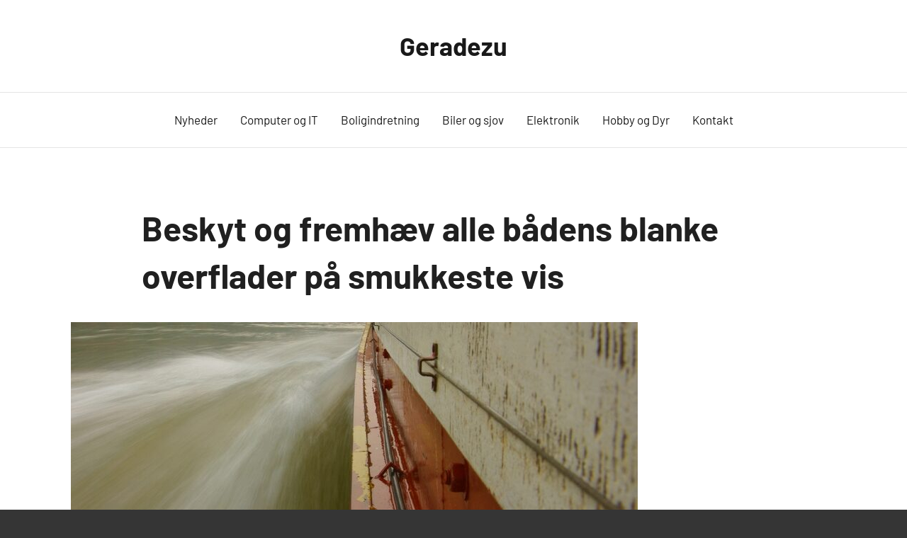

--- FILE ---
content_type: text/html; charset=UTF-8
request_url: https://geradezu.dk/beskyt-og-fremhaev-alle-baadens-blanke-overflader-paa-smukkeste-vis/
body_size: 7665
content:
<!DOCTYPE html>
<html lang="da-DK">

<head>
<meta charset="UTF-8">
<meta name="viewport" content="width=device-width, initial-scale=1">
<link rel="profile" href="http://gmpg.org/xfn/11">

<title>Beskyt og fremhæv alle bådens blanke overflader på smukkeste vis &#8211; Geradezu</title>
<meta name='robots' content='max-image-preview:large' />
	<style>img:is([sizes="auto" i], [sizes^="auto," i]) { contain-intrinsic-size: 3000px 1500px }</style>
	<link rel="alternate" type="application/rss+xml" title="Geradezu &raquo; Feed" href="https://geradezu.dk/feed/" />
<link rel="alternate" type="application/rss+xml" title="Geradezu &raquo;-kommentar-feed" href="https://geradezu.dk/comments/feed/" />
<link rel="alternate" type="application/rss+xml" title="Geradezu &raquo; Beskyt og fremhæv alle bådens blanke overflader på smukkeste vis-kommentar-feed" href="https://geradezu.dk/beskyt-og-fremhaev-alle-baadens-blanke-overflader-paa-smukkeste-vis/feed/" />
<script type="text/javascript">
/* <![CDATA[ */
window._wpemojiSettings = {"baseUrl":"https:\/\/s.w.org\/images\/core\/emoji\/15.0.3\/72x72\/","ext":".png","svgUrl":"https:\/\/s.w.org\/images\/core\/emoji\/15.0.3\/svg\/","svgExt":".svg","source":{"concatemoji":"https:\/\/geradezu.dk\/wp-includes\/js\/wp-emoji-release.min.js?ver=6.7.4"}};
/*! This file is auto-generated */
!function(i,n){var o,s,e;function c(e){try{var t={supportTests:e,timestamp:(new Date).valueOf()};sessionStorage.setItem(o,JSON.stringify(t))}catch(e){}}function p(e,t,n){e.clearRect(0,0,e.canvas.width,e.canvas.height),e.fillText(t,0,0);var t=new Uint32Array(e.getImageData(0,0,e.canvas.width,e.canvas.height).data),r=(e.clearRect(0,0,e.canvas.width,e.canvas.height),e.fillText(n,0,0),new Uint32Array(e.getImageData(0,0,e.canvas.width,e.canvas.height).data));return t.every(function(e,t){return e===r[t]})}function u(e,t,n){switch(t){case"flag":return n(e,"\ud83c\udff3\ufe0f\u200d\u26a7\ufe0f","\ud83c\udff3\ufe0f\u200b\u26a7\ufe0f")?!1:!n(e,"\ud83c\uddfa\ud83c\uddf3","\ud83c\uddfa\u200b\ud83c\uddf3")&&!n(e,"\ud83c\udff4\udb40\udc67\udb40\udc62\udb40\udc65\udb40\udc6e\udb40\udc67\udb40\udc7f","\ud83c\udff4\u200b\udb40\udc67\u200b\udb40\udc62\u200b\udb40\udc65\u200b\udb40\udc6e\u200b\udb40\udc67\u200b\udb40\udc7f");case"emoji":return!n(e,"\ud83d\udc26\u200d\u2b1b","\ud83d\udc26\u200b\u2b1b")}return!1}function f(e,t,n){var r="undefined"!=typeof WorkerGlobalScope&&self instanceof WorkerGlobalScope?new OffscreenCanvas(300,150):i.createElement("canvas"),a=r.getContext("2d",{willReadFrequently:!0}),o=(a.textBaseline="top",a.font="600 32px Arial",{});return e.forEach(function(e){o[e]=t(a,e,n)}),o}function t(e){var t=i.createElement("script");t.src=e,t.defer=!0,i.head.appendChild(t)}"undefined"!=typeof Promise&&(o="wpEmojiSettingsSupports",s=["flag","emoji"],n.supports={everything:!0,everythingExceptFlag:!0},e=new Promise(function(e){i.addEventListener("DOMContentLoaded",e,{once:!0})}),new Promise(function(t){var n=function(){try{var e=JSON.parse(sessionStorage.getItem(o));if("object"==typeof e&&"number"==typeof e.timestamp&&(new Date).valueOf()<e.timestamp+604800&&"object"==typeof e.supportTests)return e.supportTests}catch(e){}return null}();if(!n){if("undefined"!=typeof Worker&&"undefined"!=typeof OffscreenCanvas&&"undefined"!=typeof URL&&URL.createObjectURL&&"undefined"!=typeof Blob)try{var e="postMessage("+f.toString()+"("+[JSON.stringify(s),u.toString(),p.toString()].join(",")+"));",r=new Blob([e],{type:"text/javascript"}),a=new Worker(URL.createObjectURL(r),{name:"wpTestEmojiSupports"});return void(a.onmessage=function(e){c(n=e.data),a.terminate(),t(n)})}catch(e){}c(n=f(s,u,p))}t(n)}).then(function(e){for(var t in e)n.supports[t]=e[t],n.supports.everything=n.supports.everything&&n.supports[t],"flag"!==t&&(n.supports.everythingExceptFlag=n.supports.everythingExceptFlag&&n.supports[t]);n.supports.everythingExceptFlag=n.supports.everythingExceptFlag&&!n.supports.flag,n.DOMReady=!1,n.readyCallback=function(){n.DOMReady=!0}}).then(function(){return e}).then(function(){var e;n.supports.everything||(n.readyCallback(),(e=n.source||{}).concatemoji?t(e.concatemoji):e.wpemoji&&e.twemoji&&(t(e.twemoji),t(e.wpemoji)))}))}((window,document),window._wpemojiSettings);
/* ]]> */
</script>
<link rel='stylesheet' id='harrison-theme-fonts-css' href='https://geradezu.dk/wp-content/themes/harrison/assets/css/theme-fonts.css?ver=20191018' type='text/css' media='all' />
<style id='wp-emoji-styles-inline-css' type='text/css'>

	img.wp-smiley, img.emoji {
		display: inline !important;
		border: none !important;
		box-shadow: none !important;
		height: 1em !important;
		width: 1em !important;
		margin: 0 0.07em !important;
		vertical-align: -0.1em !important;
		background: none !important;
		padding: 0 !important;
	}
</style>
<link rel='stylesheet' id='wp-block-library-css' href='https://geradezu.dk/wp-includes/css/dist/block-library/style.min.css?ver=6.7.4' type='text/css' media='all' />
<style id='classic-theme-styles-inline-css' type='text/css'>
/*! This file is auto-generated */
.wp-block-button__link{color:#fff;background-color:#32373c;border-radius:9999px;box-shadow:none;text-decoration:none;padding:calc(.667em + 2px) calc(1.333em + 2px);font-size:1.125em}.wp-block-file__button{background:#32373c;color:#fff;text-decoration:none}
</style>
<style id='global-styles-inline-css' type='text/css'>
:root{--wp--preset--aspect-ratio--square: 1;--wp--preset--aspect-ratio--4-3: 4/3;--wp--preset--aspect-ratio--3-4: 3/4;--wp--preset--aspect-ratio--3-2: 3/2;--wp--preset--aspect-ratio--2-3: 2/3;--wp--preset--aspect-ratio--16-9: 16/9;--wp--preset--aspect-ratio--9-16: 9/16;--wp--preset--color--black: #000000;--wp--preset--color--cyan-bluish-gray: #abb8c3;--wp--preset--color--white: #ffffff;--wp--preset--color--pale-pink: #f78da7;--wp--preset--color--vivid-red: #cf2e2e;--wp--preset--color--luminous-vivid-orange: #ff6900;--wp--preset--color--luminous-vivid-amber: #fcb900;--wp--preset--color--light-green-cyan: #7bdcb5;--wp--preset--color--vivid-green-cyan: #00d084;--wp--preset--color--pale-cyan-blue: #8ed1fc;--wp--preset--color--vivid-cyan-blue: #0693e3;--wp--preset--color--vivid-purple: #9b51e0;--wp--preset--color--primary: #c9493b;--wp--preset--color--secondary: #e36355;--wp--preset--color--accent: #078896;--wp--preset--color--highlight: #5bb021;--wp--preset--color--light-gray: #e4e4e4;--wp--preset--color--gray: #848484;--wp--preset--color--dark-gray: #242424;--wp--preset--gradient--vivid-cyan-blue-to-vivid-purple: linear-gradient(135deg,rgba(6,147,227,1) 0%,rgb(155,81,224) 100%);--wp--preset--gradient--light-green-cyan-to-vivid-green-cyan: linear-gradient(135deg,rgb(122,220,180) 0%,rgb(0,208,130) 100%);--wp--preset--gradient--luminous-vivid-amber-to-luminous-vivid-orange: linear-gradient(135deg,rgba(252,185,0,1) 0%,rgba(255,105,0,1) 100%);--wp--preset--gradient--luminous-vivid-orange-to-vivid-red: linear-gradient(135deg,rgba(255,105,0,1) 0%,rgb(207,46,46) 100%);--wp--preset--gradient--very-light-gray-to-cyan-bluish-gray: linear-gradient(135deg,rgb(238,238,238) 0%,rgb(169,184,195) 100%);--wp--preset--gradient--cool-to-warm-spectrum: linear-gradient(135deg,rgb(74,234,220) 0%,rgb(151,120,209) 20%,rgb(207,42,186) 40%,rgb(238,44,130) 60%,rgb(251,105,98) 80%,rgb(254,248,76) 100%);--wp--preset--gradient--blush-light-purple: linear-gradient(135deg,rgb(255,206,236) 0%,rgb(152,150,240) 100%);--wp--preset--gradient--blush-bordeaux: linear-gradient(135deg,rgb(254,205,165) 0%,rgb(254,45,45) 50%,rgb(107,0,62) 100%);--wp--preset--gradient--luminous-dusk: linear-gradient(135deg,rgb(255,203,112) 0%,rgb(199,81,192) 50%,rgb(65,88,208) 100%);--wp--preset--gradient--pale-ocean: linear-gradient(135deg,rgb(255,245,203) 0%,rgb(182,227,212) 50%,rgb(51,167,181) 100%);--wp--preset--gradient--electric-grass: linear-gradient(135deg,rgb(202,248,128) 0%,rgb(113,206,126) 100%);--wp--preset--gradient--midnight: linear-gradient(135deg,rgb(2,3,129) 0%,rgb(40,116,252) 100%);--wp--preset--font-size--small: 16px;--wp--preset--font-size--medium: 24px;--wp--preset--font-size--large: 36px;--wp--preset--font-size--x-large: 42px;--wp--preset--font-size--extra-large: 48px;--wp--preset--font-size--huge: 64px;--wp--preset--spacing--20: 0.44rem;--wp--preset--spacing--30: 0.67rem;--wp--preset--spacing--40: 1rem;--wp--preset--spacing--50: 1.5rem;--wp--preset--spacing--60: 2.25rem;--wp--preset--spacing--70: 3.38rem;--wp--preset--spacing--80: 5.06rem;--wp--preset--shadow--natural: 6px 6px 9px rgba(0, 0, 0, 0.2);--wp--preset--shadow--deep: 12px 12px 50px rgba(0, 0, 0, 0.4);--wp--preset--shadow--sharp: 6px 6px 0px rgba(0, 0, 0, 0.2);--wp--preset--shadow--outlined: 6px 6px 0px -3px rgba(255, 255, 255, 1), 6px 6px rgba(0, 0, 0, 1);--wp--preset--shadow--crisp: 6px 6px 0px rgba(0, 0, 0, 1);}:where(.is-layout-flex){gap: 0.5em;}:where(.is-layout-grid){gap: 0.5em;}body .is-layout-flex{display: flex;}.is-layout-flex{flex-wrap: wrap;align-items: center;}.is-layout-flex > :is(*, div){margin: 0;}body .is-layout-grid{display: grid;}.is-layout-grid > :is(*, div){margin: 0;}:where(.wp-block-columns.is-layout-flex){gap: 2em;}:where(.wp-block-columns.is-layout-grid){gap: 2em;}:where(.wp-block-post-template.is-layout-flex){gap: 1.25em;}:where(.wp-block-post-template.is-layout-grid){gap: 1.25em;}.has-black-color{color: var(--wp--preset--color--black) !important;}.has-cyan-bluish-gray-color{color: var(--wp--preset--color--cyan-bluish-gray) !important;}.has-white-color{color: var(--wp--preset--color--white) !important;}.has-pale-pink-color{color: var(--wp--preset--color--pale-pink) !important;}.has-vivid-red-color{color: var(--wp--preset--color--vivid-red) !important;}.has-luminous-vivid-orange-color{color: var(--wp--preset--color--luminous-vivid-orange) !important;}.has-luminous-vivid-amber-color{color: var(--wp--preset--color--luminous-vivid-amber) !important;}.has-light-green-cyan-color{color: var(--wp--preset--color--light-green-cyan) !important;}.has-vivid-green-cyan-color{color: var(--wp--preset--color--vivid-green-cyan) !important;}.has-pale-cyan-blue-color{color: var(--wp--preset--color--pale-cyan-blue) !important;}.has-vivid-cyan-blue-color{color: var(--wp--preset--color--vivid-cyan-blue) !important;}.has-vivid-purple-color{color: var(--wp--preset--color--vivid-purple) !important;}.has-black-background-color{background-color: var(--wp--preset--color--black) !important;}.has-cyan-bluish-gray-background-color{background-color: var(--wp--preset--color--cyan-bluish-gray) !important;}.has-white-background-color{background-color: var(--wp--preset--color--white) !important;}.has-pale-pink-background-color{background-color: var(--wp--preset--color--pale-pink) !important;}.has-vivid-red-background-color{background-color: var(--wp--preset--color--vivid-red) !important;}.has-luminous-vivid-orange-background-color{background-color: var(--wp--preset--color--luminous-vivid-orange) !important;}.has-luminous-vivid-amber-background-color{background-color: var(--wp--preset--color--luminous-vivid-amber) !important;}.has-light-green-cyan-background-color{background-color: var(--wp--preset--color--light-green-cyan) !important;}.has-vivid-green-cyan-background-color{background-color: var(--wp--preset--color--vivid-green-cyan) !important;}.has-pale-cyan-blue-background-color{background-color: var(--wp--preset--color--pale-cyan-blue) !important;}.has-vivid-cyan-blue-background-color{background-color: var(--wp--preset--color--vivid-cyan-blue) !important;}.has-vivid-purple-background-color{background-color: var(--wp--preset--color--vivid-purple) !important;}.has-black-border-color{border-color: var(--wp--preset--color--black) !important;}.has-cyan-bluish-gray-border-color{border-color: var(--wp--preset--color--cyan-bluish-gray) !important;}.has-white-border-color{border-color: var(--wp--preset--color--white) !important;}.has-pale-pink-border-color{border-color: var(--wp--preset--color--pale-pink) !important;}.has-vivid-red-border-color{border-color: var(--wp--preset--color--vivid-red) !important;}.has-luminous-vivid-orange-border-color{border-color: var(--wp--preset--color--luminous-vivid-orange) !important;}.has-luminous-vivid-amber-border-color{border-color: var(--wp--preset--color--luminous-vivid-amber) !important;}.has-light-green-cyan-border-color{border-color: var(--wp--preset--color--light-green-cyan) !important;}.has-vivid-green-cyan-border-color{border-color: var(--wp--preset--color--vivid-green-cyan) !important;}.has-pale-cyan-blue-border-color{border-color: var(--wp--preset--color--pale-cyan-blue) !important;}.has-vivid-cyan-blue-border-color{border-color: var(--wp--preset--color--vivid-cyan-blue) !important;}.has-vivid-purple-border-color{border-color: var(--wp--preset--color--vivid-purple) !important;}.has-vivid-cyan-blue-to-vivid-purple-gradient-background{background: var(--wp--preset--gradient--vivid-cyan-blue-to-vivid-purple) !important;}.has-light-green-cyan-to-vivid-green-cyan-gradient-background{background: var(--wp--preset--gradient--light-green-cyan-to-vivid-green-cyan) !important;}.has-luminous-vivid-amber-to-luminous-vivid-orange-gradient-background{background: var(--wp--preset--gradient--luminous-vivid-amber-to-luminous-vivid-orange) !important;}.has-luminous-vivid-orange-to-vivid-red-gradient-background{background: var(--wp--preset--gradient--luminous-vivid-orange-to-vivid-red) !important;}.has-very-light-gray-to-cyan-bluish-gray-gradient-background{background: var(--wp--preset--gradient--very-light-gray-to-cyan-bluish-gray) !important;}.has-cool-to-warm-spectrum-gradient-background{background: var(--wp--preset--gradient--cool-to-warm-spectrum) !important;}.has-blush-light-purple-gradient-background{background: var(--wp--preset--gradient--blush-light-purple) !important;}.has-blush-bordeaux-gradient-background{background: var(--wp--preset--gradient--blush-bordeaux) !important;}.has-luminous-dusk-gradient-background{background: var(--wp--preset--gradient--luminous-dusk) !important;}.has-pale-ocean-gradient-background{background: var(--wp--preset--gradient--pale-ocean) !important;}.has-electric-grass-gradient-background{background: var(--wp--preset--gradient--electric-grass) !important;}.has-midnight-gradient-background{background: var(--wp--preset--gradient--midnight) !important;}.has-small-font-size{font-size: var(--wp--preset--font-size--small) !important;}.has-medium-font-size{font-size: var(--wp--preset--font-size--medium) !important;}.has-large-font-size{font-size: var(--wp--preset--font-size--large) !important;}.has-x-large-font-size{font-size: var(--wp--preset--font-size--x-large) !important;}
:where(.wp-block-post-template.is-layout-flex){gap: 1.25em;}:where(.wp-block-post-template.is-layout-grid){gap: 1.25em;}
:where(.wp-block-columns.is-layout-flex){gap: 2em;}:where(.wp-block-columns.is-layout-grid){gap: 2em;}
:root :where(.wp-block-pullquote){font-size: 1.5em;line-height: 1.6;}
</style>
<link rel='stylesheet' id='harrison-stylesheet-css' href='https://geradezu.dk/wp-content/themes/harrison/style.css?ver=1.2' type='text/css' media='all' />
<script type="text/javascript" src="https://geradezu.dk/wp-includes/js/jquery/jquery.min.js?ver=3.7.1" id="jquery-core-js"></script>
<script type="text/javascript" src="https://geradezu.dk/wp-includes/js/jquery/jquery-migrate.min.js?ver=3.4.1" id="jquery-migrate-js"></script>
<script type="text/javascript" src="https://geradezu.dk/wp-content/themes/harrison/assets/js/svgxuse.min.js?ver=1.2.4" id="svgxuse-js"></script>
<link rel="https://api.w.org/" href="https://geradezu.dk/wp-json/" /><link rel="alternate" title="JSON" type="application/json" href="https://geradezu.dk/wp-json/wp/v2/posts/1131" /><link rel="EditURI" type="application/rsd+xml" title="RSD" href="https://geradezu.dk/xmlrpc.php?rsd" />
<meta name="generator" content="WordPress 6.7.4" />
<link rel="canonical" href="https://geradezu.dk/beskyt-og-fremhaev-alle-baadens-blanke-overflader-paa-smukkeste-vis/" />
<link rel='shortlink' href='https://geradezu.dk/?p=1131' />
<link rel="alternate" title="oEmbed (JSON)" type="application/json+oembed" href="https://geradezu.dk/wp-json/oembed/1.0/embed?url=https%3A%2F%2Fgeradezu.dk%2Fbeskyt-og-fremhaev-alle-baadens-blanke-overflader-paa-smukkeste-vis%2F" />
<link rel="alternate" title="oEmbed (XML)" type="text/xml+oembed" href="https://geradezu.dk/wp-json/oembed/1.0/embed?url=https%3A%2F%2Fgeradezu.dk%2Fbeskyt-og-fremhaev-alle-baadens-blanke-overflader-paa-smukkeste-vis%2F&#038;format=xml" />
		<style type="text/css" id="wp-custom-css">
			.page-footer {
	display:none;
}		</style>
		</head>

<body class="post-template-default single single-post postid-1131 single-format-standard wide-theme-layout vertical-header-layout site-description-hidden date-hidden author-hidden comments-hidden categories-hidden tags-hidden">

	
	<div id="page" class="site">
		<a class="skip-link screen-reader-text" href="#content">Videre til indhold</a>

		
		<header id="masthead" class="site-header" role="banner">

			<div class="header-main">

				
				
<div class="site-branding">

	
			<p class="site-title"><a href="https://geradezu.dk/" rel="home">Geradezu</a></p>

			
</div><!-- .site-branding -->

				

	<button class="primary-menu-toggle menu-toggle" aria-controls="primary-menu" aria-expanded="false" >
		<svg class="icon icon-menu" aria-hidden="true" role="img"> <use xlink:href="https://geradezu.dk/wp-content/themes/harrison/assets/icons/genericons-neue.svg#menu"></use> </svg><svg class="icon icon-close" aria-hidden="true" role="img"> <use xlink:href="https://geradezu.dk/wp-content/themes/harrison/assets/icons/genericons-neue.svg#close"></use> </svg>		<span class="menu-toggle-text">Menu</span>
	</button>

	<div class="primary-navigation">

		<nav id="site-navigation" class="main-navigation"  role="navigation" aria-label="Primær menu">

			<ul id="primary-menu" class="menu"><li id="menu-item-499" class="menu-item menu-item-type-custom menu-item-object-custom menu-item-home menu-item-499"><a href="https://geradezu.dk/">Nyheder</a></li>
<li id="menu-item-496" class="menu-item menu-item-type-taxonomy menu-item-object-category menu-item-496"><a href="https://geradezu.dk/category/computer-og-it/">Computer og IT</a></li>
<li id="menu-item-495" class="menu-item menu-item-type-taxonomy menu-item-object-category menu-item-495"><a href="https://geradezu.dk/category/boligindretning/">Boligindretning</a></li>
<li id="menu-item-494" class="menu-item menu-item-type-taxonomy menu-item-object-category current-post-ancestor current-menu-parent current-post-parent menu-item-494"><a href="https://geradezu.dk/category/biler-og-sjov/">Biler og sjov</a></li>
<li id="menu-item-497" class="menu-item menu-item-type-taxonomy menu-item-object-category menu-item-497"><a href="https://geradezu.dk/category/elektronik/">Elektronik</a></li>
<li id="menu-item-498" class="menu-item menu-item-type-taxonomy menu-item-object-category menu-item-498"><a href="https://geradezu.dk/category/hobby-og-dyr/">Hobby og Dyr</a></li>
<li id="menu-item-512" class="menu-item menu-item-type-post_type menu-item-object-page menu-item-512"><a href="https://geradezu.dk/kontakt/">Kontakt</a></li>
</ul>		</nav><!-- #site-navigation -->

	</div><!-- .primary-navigation -->



			</div><!-- .header-main -->

		</header><!-- #masthead -->

		
		
		<div id="content" class="site-content">

			
	<main id="main" class="site-main" role="main">

		
<article id="post-1131" class="post-1131 post type-post status-publish format-standard has-post-thumbnail hentry category-biler-og-sjov">

	<header class="post-header entry-header">

		<div class="entry-categories"> <ul class="post-categories">
	<li><a href="https://geradezu.dk/category/biler-og-sjov/" rel="category tag">Biler og sjov</a></li></ul></div>
		<h1 class="post-title entry-title">Beskyt og fremhæv alle bådens blanke overflader på smukkeste vis</h1>
		<div class="entry-meta"><span class="posted-by"> af <span class="author vcard"><a class="url fn n" href="https://geradezu.dk/author/admin/" title="Vis alle indlæg af admin" rel="author">admin</a></span></span><span class="posted-on"><a href="https://geradezu.dk/beskyt-og-fremhaev-alle-baadens-blanke-overflader-paa-smukkeste-vis/" rel="bookmark"><time class="entry-date published updated" datetime="2024-06-15T06:15:17+02:00">15. juni 2024</time></a></span><span class="entry-comments"> <a href="https://geradezu.dk/beskyt-og-fremhaev-alle-baadens-blanke-overflader-paa-smukkeste-vis/#respond">Ingen kommentarer</a></span></div>
	</header><!-- .entry-header -->

	
		<figure class="post-image post-image-single">
			<img width="800" height="540" src="https://geradezu.dk/wp-content/uploads/2024/06/imagesd7fba6db79af4be5f09508dc5d56243a14391233-800x540.jpg" class="attachment-post-thumbnail size-post-thumbnail wp-post-image" alt="" decoding="async" fetchpriority="high" />		</figure>

		
	
<div class="entry-content">

	<p>At holde en båd i perfekt stand kræver omhyggelig vedligeholdelse, især når det kommer til de blanke overflader, som er udsat for elementernes slid. En effektiv måde at beskytte og fremhæve disse overflader er ved at bruge nano coating. <a href="https://msbaadservice.dk/nano-coating/" target="_blank" rel="noopener">Nano coating</a> er en avanceret teknologi, der skaber en usynlig barriere på overfladen, hvilket gør den mere modstandsdygtig over for snavs, vand og UV-stråler.</p>
<p></p>
<p>Nano coating fungerer ved at trænge dybt ind i overfladens mikroskopiske porer, hvor det danner en stærk, men fleksibel beskyttelsesfilm. Denne film er hydrofobisk, hvilket betyder, at den afviser vand og dermed reducerer risikoen for vandpletter og kalkaflejringer. Desuden gør nano coating det lettere at rengøre overfladerne, da snavs og skidt har sværere ved at hæfte sig fast. Det er en stor fordel for bådejere, der ønsker at bevare bådens udseende med minimal indsats.</p>
<p></p>
<p>En anden vigtig egenskab ved nano coating er dens evne til at beskytte mod UV-stråler. UV-stråler kan over tid få bådens overflader til at falme og miste deres glans. Ved at anvende nano coating kan man forhindre denne proces og sikre, at bådens overflader forbliver skinnende og flotte i længere tid. Dette er særlig vigtigt for både, der tilbringer meget tid i solen, hvor UV-påvirkningen er konstant.</p>
<p></p>
<p><img decoding="async" src="https://geradezu.dk/wp-content/uploads/2024/06/imagesd7fba6db79af4be5f09508dc5d56243a14391233.jpg"></p>
<p></p>
<p>Anvendelsen af nano coating er relativt enkel, men kræver dog en vis forberedelse for at opnå de bedste resultater. Overfladerne skal være grundigt rengjorte og fri for fedt og urenheder, inden påføringen af coatingen. Når overfladen er klar, påføres nano coatingen jævnt med en klud eller svamp, og derefter poleres den let for at sikre en jævn og glat finish. Efter påføringen skal overfladen hærde i et bestemt tidsrum, hvilket kan variere afhængig af produktet.</p>
<p></p>
<p>En af de store fordele ved nano coating er dens holdbarhed. En korrekt påført nano coating kan beskytte bådens overflader i op til flere år, afhængig af de miljømæssige forhold og den generelle brug. Dette gør det til en omkostningseffektiv løsning på lang sigt, da behovet for hyppig vedligeholdelse og polering reduceres betydeligt.</p>
<p></p>
<p>For bådejere, der ønsker at bevare deres båds æstetiske appel og funktionalitet, er nano coating en uvurderlig teknologi. Det beskytter ikke kun overfladerne mod skadelige påvirkninger, men fremhæver også deres naturlige glans, hvilket gør båden til en fryd for øjet. Uanset om båden er ny eller gammel, kan nano coating forvandle dens udseende og sikre, at den ser fantastisk ud sæson efter sæson.</p>
<p></p>
<p>Ved at investere i nano coating sikrer man sig, at bådens blanke overflader forbliver beskyttede og smukke. Det er en enkel, men effektiv metode til at forlænge levetiden på bådens udseende og samtidig lette den daglige vedligeholdelse. Nano coating er dermed en ideel løsning for enhver bådejer, der ønsker at kombinere funktionalitet med æstetik på den bedst mulige måde.</p>
<p><img src='https://geradezu.dk/wp-content/uploads/2024/03/sponsored-image.png' /></p>
	
</div><!-- .entry-content -->


</article>

	</main><!-- #main -->

	
<div class="comments-wrap page-footer">

	<div id="comments" class="comments-area">

			<div id="respond" class="comment-respond">
		<h3 id="reply-title" class="comment-reply-title">Skriv et svar <small><a rel="nofollow" id="cancel-comment-reply-link" href="/beskyt-og-fremhaev-alle-baadens-blanke-overflader-paa-smukkeste-vis/#respond" style="display:none;">Annuller svar</a></small></h3><form action="https://geradezu.dk/wp-comments-post.php" method="post" id="commentform" class="comment-form" novalidate><p class="comment-notes"><span id="email-notes">Din e-mailadresse vil ikke blive publiceret.</span> <span class="required-field-message">Krævede felter er markeret med <span class="required">*</span></span></p><p class="comment-form-comment"><label for="comment">Kommentar <span class="required">*</span></label> <textarea id="comment" name="comment" cols="45" rows="8" maxlength="65525" required></textarea></p><p class="comment-form-author"><label for="author">Navn <span class="required">*</span></label> <input id="author" name="author" type="text" value="" size="30" maxlength="245" autocomplete="name" required /></p>
<p class="comment-form-email"><label for="email">E-mail <span class="required">*</span></label> <input id="email" name="email" type="email" value="" size="30" maxlength="100" aria-describedby="email-notes" autocomplete="email" required /></p>
<p class="comment-form-url"><label for="url">Websted</label> <input id="url" name="url" type="url" value="" size="30" maxlength="200" autocomplete="url" /></p>
<p class="comment-form-cookies-consent"><input id="wp-comment-cookies-consent" name="wp-comment-cookies-consent" type="checkbox" value="yes" /> <label for="wp-comment-cookies-consent">Gem mit navn, mail og websted i denne browser til næste gang jeg kommenterer.</label></p>
<p class="form-submit"><input name="submit" type="submit" id="submit" class="submit" value="Send kommentar" /> <input type='hidden' name='comment_post_ID' value='1131' id='comment_post_ID' />
<input type='hidden' name='comment_parent' id='comment_parent' value='0' />
</p></form>	</div><!-- #respond -->
	
	</div><!-- #comments -->
</div>

	</div><!-- #content -->

	
	<footer id="colophon" class="site-footer">

				
	</footer><!-- #colophon -->

	
</div><!-- #page -->

<script type="text/javascript" id="harrison-navigation-js-extra">
/* <![CDATA[ */
var harrisonScreenReaderText = {"expand":"Udvid undermenu","collapse":"Skjul undermenu","icon":"<svg class=\"icon icon-expand\" aria-hidden=\"true\" role=\"img\"> <use xlink:href=\"https:\/\/geradezu.dk\/wp-content\/themes\/harrison\/assets\/icons\/genericons-neue.svg#expand\"><\/use> <\/svg>"};
/* ]]> */
</script>
<script type="text/javascript" src="https://geradezu.dk/wp-content/themes/harrison/assets/js/navigation.min.js?ver=20191114" id="harrison-navigation-js"></script>
<script type="text/javascript" src="https://geradezu.dk/wp-includes/js/comment-reply.min.js?ver=6.7.4" id="comment-reply-js" async="async" data-wp-strategy="async"></script>

</body>
</html>
